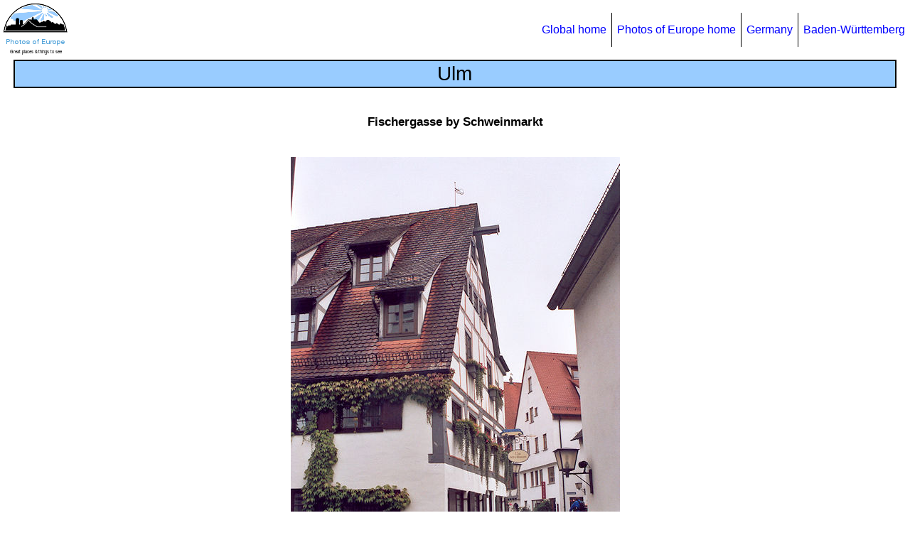

--- FILE ---
content_type: text/html
request_url: https://www.enkiri.com/europe/germany/baden_wurttemberg/ulm065.html
body_size: 1303
content:
<!DOCTYPE html>

<html lang="en">

<head>

<meta charset="utf-8" />
<meta name="author" content="Michel ENKIRI" />
<meta name="keywords"
   content="Germany, trip, Ulm, picture, pic, photo, image, gallery, tourism, Fischergasse, Fischerviertel, Saumarkt, Schweinmarkt" />
<meta name="description"
   content="Photos of Ulm: Fischergasse by Schweinmarkt" />
<meta name="viewport" content="width=device-width, initial-scale=1.0" />

<link rel="icon" href="/favicon_jct.ico" type="image/png" />

<link rel="stylesheet" type="text/css" href="../../europe_css3.css" />

<link rel="canonical" href="https://www.enkiri.com/europe/germany/baden_wurttemberg/ulm065.html" />

<title>Ulm 065 photo Fischergasse by Schweinmarkt</title>

</head>

<body>

<div id="bloc_page">

<header>

  <div id="logo">
  <a href="../../europe.html"><img src="../../europe_logo.png" alt="Logo/Photos of Europe homepage" /></a>
  </div>

  <nav>
    <ul>
      <li><a href="../../../index.html">Global home</a></li>
      <li><a href="../../europe.html">Photos of Europe home</a></li>
      <li><a href="../germany.html">Germany</a></li>
      <li><a href="baden_wurttemberg.html">Baden-Württemberg</a></li>
    </ul>
  </nav>

</header>

<section class="section_sujet_photo">

  <h1>Ulm</h1>

  <h2>Fischergasse by Schweinmarkt</h2>

  <a href="ulm066.html">
  <picture>
    <source media="(max-width:370px)" srcset="ulm065_low.jpg">
    <source media="(max-width:650px)" srcset="ulm065_medium.jpg">
	<img class="imgnor" src="ulm065.jpg" alt="Fischergasse by Schweinmarkt" />
  </picture>
  </a>

</section>

<footer>

  <div id="footer_links">
  <p>
  <a href="baden_wurttemberg.html">Baden-Württemberg</a>&nbsp;&nbsp;&#124;&nbsp;
  <a href="../germany.html">Germany</a>&nbsp;&nbsp;&#124;&nbsp;
  <a href="../../europe.html">Photos of Europe</a>&nbsp;&nbsp;&#124;&nbsp;
  <a href="../../../index.html">Home</a>
  </p>
  </div>

  <div id="copyright_date">
  <p>
  Update <!--webbot bot="Timestamp" S-Type="EDITED" S-Format="%Y-%m-%d" startspan -->2025-12-12<!--webbot bot="Timestamp" endspan i-checksum="12442" -->
&nbsp;&nbsp;&nbsp;Copyright © Michel ENKIRI 
  <script>
  DMY = new Date(); Y = DMY.getFullYear(); document.write("1998-" + Y);
  </script>
  </p>
  </div>

  <div id="social_buttons">
  <script>
  (function() {
  document.write('<fb:like width="20" layout="button_count"></fb:like>');
  var s = document.createElement('SCRIPT'), s1 = document.getElementsByTagName('SCRIPT')[0];
  s.type = 'text/javascript';
  s.async = true;
  s.src = 'https://connect.facebook.net/en_US/all.js#xfbml=1';
  s1.parentNode.insertBefore(s, s1);
  })();
  </script>
  <script>
  var fileName = document.location.href;
  var rootName = document.location.hostname;
  var protocolName = document.location.protocol;
  var imageFBShare = protocolName + "//" + rootName + "/fb_share.jpg";
  document.write('<a href="https://www.facebook.com/sharer.php?u=' + fileName + '"><img src="' + imageFBShare + '" alt="FB Share" /></a>');
  </script>
  </div>

</footer>

</div>

</body>

</html>